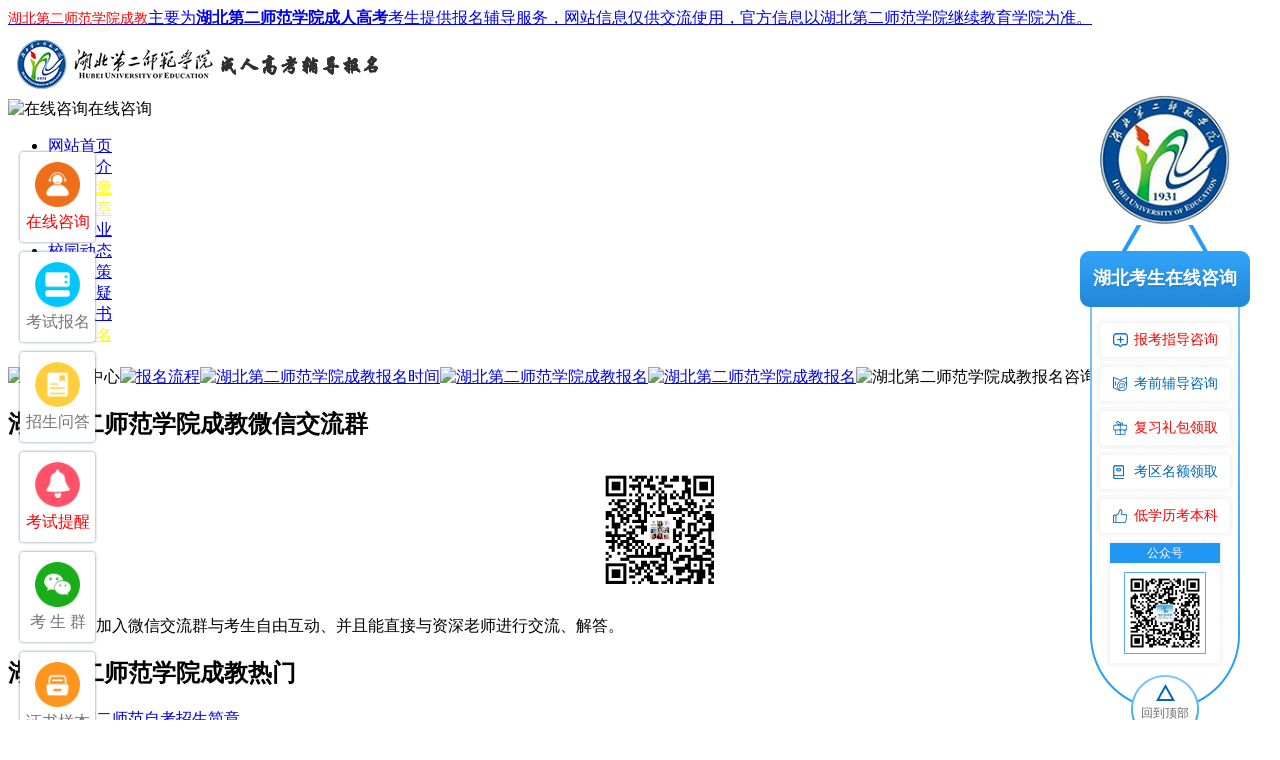

--- FILE ---
content_type: text/html; charset=UTF-8
request_url: http://www.yisheng114.com/fxzl/213.html
body_size: 5988
content:
<!DOCTYPE html PUBLIC "-//W3C//DTD XHTML 1.0 Transitional//EN" "http://www.w3.org/TR/xhtml1/DTD/xhtml1-transitional.dtd">
<html xmlns="http://www.w3.org/1999/xhtml">
<head>
<meta http-equiv="Content-Type" content="text/html; charset=utf-8" />
<title>2013年湖北第二师范学院成教英语补全对话(1)_湖北成人高考_湖北学历提升_湖北自考_湖北第二师范学院成人高考招生网</title>
<meta name="keywords" content="2013年,湖北,第二,师范学院,成教,英语,补全,对话,湖" />
<meta name="description" content="" />
<meta name="ROBOTS" content="All">
<meta http-equiv="Cache-Control" content="no-siteapp" />
<link media="screen and (min-width:1025px)"  href="/templets/style/index.css" rel="stylesheet" type="text/css" />
<link media="screen and (min-width:1025px)"  href="/templets/style/content.css" rel="stylesheet" type="text/css" />

<!--手机-->
<meta http-equiv="X-UA-Compatible" content="IE=edge">
<meta name="viewport" content="width=device-width, initial-scale=1, maximum-scale=1, user-scalable=no">
<meta http-equiv="Cache-Control" content="no-transform" />
<meta http-equiv="Cache-Control" content="no-siteapp" />
<link media="screen and (max-width:1024px)"  rel="stylesheet" href="http://www.yisheng114.com/templets/style/m/css/style.css">
<script type="text/javascript" src="http://www.yisheng114.com/templets/style/m/js/jquery-1.7.1.min.js"></script>

<base target="_blank" />
</head>
<style>
@media screen and (min-width:1025px) {.mobile_sj {display: none;}}
@media screen and (max-width:1024px) {.pc_sj {display: none;}}
</style>
<body>
<div class="pc_sj"> 
<div class="wrap">
  <div id="header">
    <div class="top">
	<div class="center">
             <a class="sy-in" style="font-weight: initial;" href="/" title="湖北第二师范学院成人高考辅导网"><span style="font-size: 14px;display:inline;color:red;">湖北第二师范学院成教</span>主要为<span style="font-weight: 600;">湖北第二师范学院成人高考</span>考生提供报名辅导服务，网站信息仅供交流使用，官方信息以湖北第二师范学院继续教育学院为准。</a>
             <div class="sy-right">
             	
          </div>
          </div></div>
	
	<div class="logo-bg">
   	<div class="center">
   			<div class="logo"><a href="/" title="湖北第二师范学院成人高考辅导网logo" target="_blank"><img src="/style/logo.png" alt="湖北第二师范学院成人高考辅导网logo"></a></div>
       <div class="weixin">
          <a onclick="mantis.requestChat()" rel="nofollow" target="_blank"><img src="/templets/style/zx.png" alt="在线咨询">在线咨询</a>
        </div>
   	</div>
   </div>
  </div>
</div>
<div id="nav">
<ul class="wrap">
<li><a href="/" title="湖北经济学院成教" target="_blank">网站首页</a></li>
<li><a href="/info/" target="_blank">学校简介</a></li>
<li><a href="/zs/692.html" title="成考简章"><font color="#FFFF00">成考简章</font></a></li>
<li><a href="/zs/456.html" title="自考简章"><font color="#FFFF00">自考简章</font></a></li>
<li><a href="/zhuanye/" title="湖北经济学院成教专业">招生专业</a></li>
<li><a href="/news/" title="湖北经济学院学校动态">校园动态</a></li>
<li><a href="/ckzc/" title="湖北经济学院成考政策">成考政策</a></li>
<li><a href="/ask/" title="湖北经济学院考生答疑">考生答疑</a></li>
<li><a href="/ckzc/451.html" title="湖北经济学院毕业证书">毕业证书</a></li>
<li><a href="/baoming/" title="湖北经济学院网上报名" target="_blank"><font color="#FFFF00">网上报名</font></a></li>
</ul>
</div>


<!-- /header -->

<div id="content" class="wrap"> <div class="right">
    <div class="baoming">
      <div class="zx"> <img src="/templets/style/zxtop.jpg" alt="报名咨询中心"><a href="/ask/241.html"><img src="/templets/style/b1.jpg" alt="报名流程"></a><a href="/ask/242.html"><img src="/templets/style/b2.jpg" alt="湖北第二师范学院成教报名时间"></a><a href="/news/296.html"><img src="/templets/style/b3.jpg" alt="湖北第二师范学院成教报名"></a><a href="/news/297.html"><img src="/templets/style/b4.jpg" alt="湖北第二师范学院成教报名"></a><img src="/templets/style/tel.jpg" alt="湖北第二师范学院成教报名咨询电话" width="240" height="51" style="margin-top:5px;"> </div>
    </div>
    <div class="clear"></div>
<div class="right_news">
      <div class="title">
        <h2>湖北第二师范学院成教微信交流群</h2>
      </div>
      <ul>
      <img alt="" src="/images/zkwxq.png" title="湖北第二师范学院成教微信交流群" style="max-width: 120px;padding:10px;display: block;margin: 0 auto;">
      <p class="yx_wx"><span>扫一扫加入微信交流群</span>与考生自由互动、并且能直接与资深老师进行交流、解答。</p>
      </ul>
    </div>
 <div class="right_news">
   <div class="title">
     <h2>湖北第二师范学院成教热门</h2>
   </div>
   <ul>
     <li class="nonice"><a href="#" target="_blank">湖北第二师范自考招生简章</a></li>
<li class="nonice"><a href="/wljy/308.html" target="_blank">湖北第二师范学院网络教育</a></li>
<li class="nonice"><a href="/ckzc/423.html" target="_blank"><font color="#FF0000">湖北第二师范学院成教本科招生简章</font></a></li>
<li class="nonice"><a href="/ckzc/298.html" target="_blank">湖北第二师范学院成考录取后用去学校吗 入学需要准备</a></li>
<li class="nonice"><a href="/news/287.html" target="_blank"><font color="#FF0000">湖北第二师范学院成教本科报名时间</font></a></li>
<li class="nonice"><a href="/news/289.html" target="_blank"><font color="#FF0000">湖北第二师范学院成教本科考试时间</font></a></li>
<li class="nonice"><a href="/news/294.html" target="_blank"><font color="#FF0000">湖北第二师范学院成教本科成绩查询</font></a></li>
<li class="nonice"><a href="/news/11.html" target="_blank">湖北第二师范学院毕业证样本图片</a></li>
<li class="nonice"><a href="/ask/422.html" target="_blank">湖北第二师范学院成人高考怎么拿高分</a></li>
<li class="nonice"><a href="/news/293.html" target="_blank">湖北第二师范学院成教本科准考证打印</a></li>

   </ul>
 </div>
    <div class="right_news">
      <div class="title">
        <h2>湖北第二师范学院成教答疑</h2><a href="/ask/">更多</a>
      </div>
     <ul>
       				<li><a href="/ask/1078.html" >湖北第二师范学院成考专升本会计专业考试题型全揭秘！</a></li>
								<li><a href="/ask/1077.html" >湖北第二师范学院成考专升本毕业论文查重总不过？实用技巧来了！</a></li>
								<li><a href="/ask/1068.html" >湖北第二师范学院成考函授站报名优势揭秘！怎么选合适站？</a></li>
								<li><a href="/ask/1073.html" >湖北第二师范学院成考专升本毕业答辩紧张怎么办技巧分享</a></li>
								<li><a href="/ask/1069.html" >湖北第二师范学院成考答辩紧张怎么破？影响大吗？</a></li>
								<li><a href="/ask/1074.html" >湖北第二师范学院成考专升本备考多久？经验分享！</a></li>
								<li><a href="/ask/1070.html" >湖北第二师范学院成考专升本备考要多久实用技巧来了</a></li>
								<li><a href="/ask/1062.html" >湖北第二师范学院成考函授站指什么？全揭秘！</a></li>
								<li><a href="/ask/1075.html" >湖北第二师范学院成考能不能考编制实用技巧全揭秘？</a></li>
								<li><a href="/ask/1071.html" >湖北第二师范学院成考专升本报名前准备什么？看这里！</a></li>
				      </ul>
    </div>
  </div>
<script type="text/javascript">
window.addEventListener("scroll",()=>{
	let scrollTop = document.documentElement.scrollTop || document.body.scrollTop;  
    <!--let offsetTop = document.querySelector('#contact').offsetTop;-->
	let offsetTop =1045;
    if (scrollTop > offsetTop) {
         document.querySelector('#contact').style.position="fixed";
         document.querySelector('#contact').style.top="10px";
document.querySelector('#contact').style.width="260px";
    } else {
         document.querySelector('#contact').style.position="";
         document.querySelector('#contact').style.top="";
    }
})
</script> 
  
  <!--left end-->
  <div id="right">
    <div class="breadcrumb"><span>咨询电话：027-86646545</span>当前位置：<a href="/">湖北第二师范学院成考</a> > <a href="/fxzl/">湖北第二师范学院成教复习资料</a> > 详情</div>
    <h1>2013年湖北第二师范学院成教英语补全对话(1)</h1>
    <p class="lysjck">来源：<a href="http://www.yisheng114.com/" target="_blank" title="湖北第二师范学院成教">湖北第二师范学院成教</a> &#160;&#160;&#160;&#160;&#160;&#160;&#160;&#160; &#160;&#160;&#160;&#160;&#160;发布时间：2013-09-18&#160;&#160;&#160;&#160;&#160;&#160;&#160;&#160;&#160;&#160;&#160;&#160;&#160;&#160;查看：118次&#160;&#160;</p>
    <div id="con"> <div style="padding: 0px; margin: 0px; background-image: none; color: rgb(68, 68, 68); font-family: Tahoma, Arial, 宋体; font-size: 14px; text-align: center; ">
	<strong><a href="http://www.yisheng114.com/"  rel="nofollow"  target="_blank" style="color:#f21313">湖北第二师范学院成教</a>2013年英语补全对话(1)</strong><br />
	&nbsp;</div>
<div style="padding: 0px; margin: 0px; background-image: none; color: rgb(68, 68, 68); font-family: Tahoma, Arial, 宋体; font-size: 14px; ">
	<div style="padding: 0px; margin: 0px; background-image: none; background-position: initial initial; background-repeat: initial initial; ">
		Archer与Sam&nbsp;Bay在一次晚会上初次见面。他们互相做了自我介绍。他们互相做了自我介绍，并互致问候。介绍中Sam没听轻清Archer的名字，Archer重复一遍。问Sam喝什么，Archer想喝茶加点牛奶，但Sam说没有牛奶。Archer认为没关系，他们可以喝无奶茶。&nbsp;&nbsp;&nbsp;&nbsp;&nbsp;&nbsp;&nbsp;&nbsp;&nbsp;&nbsp;&nbsp;&nbsp;&nbsp;&nbsp;&nbsp;&nbsp;&nbsp;&nbsp;<br />
		<br />
		Sam:&nbsp;Great&nbsp;party,&nbsp;isn&rsquo;t&nbsp;it?<br />
		<br />
		Archer:&nbsp;Yeah,&nbsp;really.<br />
		<br />
		Sam:&nbsp;By&nbsp;the&nbsp;way.&nbsp;&nbsp;&nbsp;&nbsp;1&nbsp;&nbsp;&nbsp;<br />
		<br />
		Archer:&nbsp;&nbsp;&nbsp;&nbsp;2&nbsp;&nbsp;&nbsp;&nbsp;.I&rsquo;m&nbsp;Bev.&nbsp;Archer.<br />
		<br />
		Sam:&nbsp;Sorry,&nbsp;what&rsquo;s&nbsp;&nbsp;&nbsp;&nbsp;3&nbsp;&nbsp;&nbsp;&nbsp;,please?<br />
		<br />
		Archer:&nbsp;Bevely,&nbsp;but&nbsp;please&nbsp;call&nbsp;me&nbsp;Bev.<br />
		<br />
		Sam:&nbsp;Would&nbsp;you&nbsp;like&nbsp;tea&nbsp;or&nbsp;coffee?<br />
		<br />
		Archer:&nbsp;&nbsp;&nbsp;&nbsp;4&nbsp;&nbsp;&nbsp;<br />
		<br />
		Sam:&nbsp;I&nbsp;am&nbsp;afraid&nbsp;&nbsp;&nbsp;&nbsp;5&nbsp;&nbsp;&nbsp;&nbsp;.&nbsp;I&rsquo;m&nbsp;very&nbsp;sorry.<br />
		<br />
		Archer:&nbsp;It&nbsp;doesn&rsquo;t&nbsp;matter.&nbsp;I&nbsp;often&nbsp;drink&nbsp;tea&nbsp;without&nbsp;milk.<br />
		<br />
		1<br />
		<br />
		1.&nbsp;My&nbsp;name&nbsp;is&nbsp;Sam&nbsp;Bay/&nbsp;I&#39;m&nbsp;Sam&nbsp;Bay<br />
		<br />
		2.&nbsp;Nice&nbsp;to&nbsp;meet/see&nbsp;you<br />
		<br />
		3.&nbsp;Your&nbsp;first&nbsp;name<br />
		<br />
		4.&nbsp;I&#39;d&nbsp;like&nbsp;tea&nbsp;with&nbsp;milk/&nbsp;I&#39;d&nbsp;like&nbsp;to&nbsp;have&nbsp;tea&nbsp;with&nbsp;milk<br />
		<br />
		5.&nbsp;We&nbsp;haven&#39;t&nbsp;got&nbsp;any&nbsp;milk&nbsp;/we&nbsp;have&nbsp;no&nbsp;milk&nbsp;now</div>
</div>
<br />
 </div>
	<div class="clear">
	<div class="art_lqzl">
                    <div class="art_lqzl_tit">最新成考各种真题资料包，限时免费领取！</div>
                    <img src="/templets/style/art_lqzl.jpg" alt="真题资料包">
                    <div class="form_box form_box_pc">
                        <div class="form_box_pc_left">
                            <h2>最新成考备考资料免费领</h2>
                            <div class="order_con clearfix">
                                <form method="post" action="https://www.hbzkw.com/baoming/AddInfo_all.aspx" onsubmit="document.charset=" utf-8';accept-charset="utf-8" name="form1" target="_blank">
                                    <ul class="order_input">
                                        <li class="first"><select id="Select1" name="Select1" class="bm-sle">
					<option>请选择层次</option>					
                  <option value="高升专">高升专</option>
                  <option value="专升本">专升本</option>
                <option value="其他层次">其他层次</option>
              </select></li>
                                        <li class="sec"><input id="textfield3" name="textfield3" type="text" required="" placeholder="姓名(必填)"></li>
                                        <li class="third"><input id="textfield5" name="textfield5" required="" type="text" placeholder="电话(必填)"></li>
                                        <li class="order_btn"><input name="dosubmit" type="submit" value="点击领取"></li>
                                    </ul>
                                </form>
                            </div>
                        </div>
                        <div class="form_box_pc_right">
                            <h3>填写信息后即可<span>免费</span>领取以下<br><span>成考备考大礼包</span></h3>
                            <ul class="form_box_r_list">
                              								<li class="w_bg">
									<div><b>成考<span style="color:red;">《大学英语》</span>直播课+网课</b>
										<p>资深老师千人直播课内容：大学英语语法课程</p>
									</div>
								</li>
								<li>
									<div><b>成考内部<span style="color:red;">在线刷题软件</span></b>
										<p>内部在线刷题系统，无限模拟刷题考试</p>
									</div>
								</li>
								<li class="w_bg">
									<div><b><span style="color:red;">最新</span>成考招生专业对照表<span style="color:red;">(公办/民办)</span></b>
										<p>汇总湖北所有成考高校招生专业+计划+解析</p>
									</div>
								</li>
								<li>
									<div><b>同城/同校/同专业<span style="color:red;">考生交流群</span></b>
										<p>内部考生交流微信群免费进，交友学习两不误</p>
									</div>
								</li>
								
							</ul>
                        </div>
                    </div>
                </div>
	
	
	</div>
    <div class="clear"></div>
    <div id="next">
      <p>上一篇：<a href="/fxzl/212.html">2013年湖北第二师范学院成教英语补全对话(6)</a></p>
      <p>下一篇：<a href="/fxzl/214.html">2013年湖北第二师范学院成教英语补全对话(2)</a></p>
    </div>
  </div>

  <div class="clear"></div>
</div>
<!--content end--> 
<div id="footer">
  <div style="text-align:center;line-height: 20px;">地址：湖北省武汉市东湖新技术开发区高新二路129号&#160;&#160;&#160;&#160;&#160;&#160; 联系电话：027-86646545<br>
    版权所有：湖北第二师范学院成教本科班招生报名网 Copyright  2008-2025 All rights reserved<br>
    声明：湖北第二师范学院成教本科班招生报名网提供湖北第二师范学院成教助学,湖北第二师范学院成教专升本助学的信息网站，非湖北第二师范学院官方网站，最新湖北第二师范学院成教动态请各位考生以学校官网通知为准。如有侵权，请联系我们删除。</div>
</div>

<!--推送,统计,咨询--> 
<script src="https://talk2.bjmantis.net/chat/js/dist/mantis.min.js?7044#60b9cc51065293708e3ac977"></script>
<script type="text/javascript" src="/templets/style/tongji.js"></script>
<script type="text/javascript" src="/style/ad.js"></script>

</div>


<!--手机-->
<div class="mobile_sj">
<div class="mobile_wrap"> <div class="title">
    <i class="coms" style="letter-spacing:0;font-size:23px;">湖北第二师范学院成教复习资料</i>
      <a onClick="window.history.go(-1);" 

class="return"><img src="http://www.yisheng114.com/templets/style/m/images/ico0-1.png"></a>
      <a class="menu" style="color:#fff;"><img 

src="http://www.yisheng114.com/templets/style/m/images/ico1-1.png" alt=""></a>
</div>
<div style="width:100%;">

<table width="100%" border="0" cellspacing="5" cellpadding="5" class="tab">
<tbody>
    <tr>
      <td><a href="/">学院首页</a></td>
<td><a href="/zhuanye/">招生专业</a></td>
      <td><a href="/ckzc/423.html">成考简章</a></td>
    </tr>
    <tr>
<td><a href="/zs/456.html">自考简章</a></td>
<td><a href="/ask/">常见问题</a></td>
 <td><a href="/baoming/" style="font-weight:bold;">网上报名</a></td>
</tr>
  </tbody>
</table>

</div>  
  <!-- 最新资讯 -->
  <div class="notices">
    <p> <a href="http://www.yisheng114.com/ckzc/423.html">湖北第二师范学院成教招生简章&#160;&#160;600元起报名校本科学历</a> </p>
  </div>
  <div class="y_article_detailsd">
    <div class="detailsd">
      <h1>2013年湖北第二师范学院成教英语补全对话(1)</h1>
      <p>来自：湖北第二师范学院成教网&#160;&#160;&#160;2013-09-18 &#160;&#160;&#160;浏览216次</p>
    </div>
    <div class="details">
      <p id="content"></p>
      <div style="padding: 0px; margin: 0px; background-image: none; color: rgb(68, 68, 68); font-family: Tahoma, Arial, 宋体; font-size: 14px; text-align: center; ">
	<strong><a href="http://www.yisheng114.com/"  rel="nofollow"  target="_blank" style="color:#f21313">湖北第二师范学院成教</a>2013年英语补全对话(1)</strong><br />
	&nbsp;</div>
<div style="padding: 0px; margin: 0px; background-image: none; color: rgb(68, 68, 68); font-family: Tahoma, Arial, 宋体; font-size: 14px; ">
	<div style="padding: 0px; margin: 0px; background-image: none; background-position: initial initial; background-repeat: initial initial; ">
		Archer与Sam&nbsp;Bay在一次晚会上初次见面。他们互相做了自我介绍。他们互相做了自我介绍，并互致问候。介绍中Sam没听轻清Archer的名字，Archer重复一遍。问Sam喝什么，Archer想喝茶加点牛奶，但Sam说没有牛奶。Archer认为没关系，他们可以喝无奶茶。&nbsp;&nbsp;&nbsp;&nbsp;&nbsp;&nbsp;&nbsp;&nbsp;&nbsp;&nbsp;&nbsp;&nbsp;&nbsp;&nbsp;&nbsp;&nbsp;&nbsp;&nbsp;<br />
		<br />
		Sam:&nbsp;Great&nbsp;party,&nbsp;isn&rsquo;t&nbsp;it?<br />
		<br />
		Archer:&nbsp;Yeah,&nbsp;really.<br />
		<br />
		Sam:&nbsp;By&nbsp;the&nbsp;way.&nbsp;&nbsp;&nbsp;&nbsp;1&nbsp;&nbsp;&nbsp;<br />
		<br />
		Archer:&nbsp;&nbsp;&nbsp;&nbsp;2&nbsp;&nbsp;&nbsp;&nbsp;.I&rsquo;m&nbsp;Bev.&nbsp;Archer.<br />
		<br />
		Sam:&nbsp;Sorry,&nbsp;what&rsquo;s&nbsp;&nbsp;&nbsp;&nbsp;3&nbsp;&nbsp;&nbsp;&nbsp;,please?<br />
		<br />
		Archer:&nbsp;Bevely,&nbsp;but&nbsp;please&nbsp;call&nbsp;me&nbsp;Bev.<br />
		<br />
		Sam:&nbsp;Would&nbsp;you&nbsp;like&nbsp;tea&nbsp;or&nbsp;coffee?<br />
		<br />
		Archer:&nbsp;&nbsp;&nbsp;&nbsp;4&nbsp;&nbsp;&nbsp;<br />
		<br />
		Sam:&nbsp;I&nbsp;am&nbsp;afraid&nbsp;&nbsp;&nbsp;&nbsp;5&nbsp;&nbsp;&nbsp;&nbsp;.&nbsp;I&rsquo;m&nbsp;very&nbsp;sorry.<br />
		<br />
		Archer:&nbsp;It&nbsp;doesn&rsquo;t&nbsp;matter.&nbsp;I&nbsp;often&nbsp;drink&nbsp;tea&nbsp;without&nbsp;milk.<br />
		<br />
		1<br />
		<br />
		1.&nbsp;My&nbsp;name&nbsp;is&nbsp;Sam&nbsp;Bay/&nbsp;I&#39;m&nbsp;Sam&nbsp;Bay<br />
		<br />
		2.&nbsp;Nice&nbsp;to&nbsp;meet/see&nbsp;you<br />
		<br />
		3.&nbsp;Your&nbsp;first&nbsp;name<br />
		<br />
		4.&nbsp;I&#39;d&nbsp;like&nbsp;tea&nbsp;with&nbsp;milk/&nbsp;I&#39;d&nbsp;like&nbsp;to&nbsp;have&nbsp;tea&nbsp;with&nbsp;milk<br />
		<br />
		5.&nbsp;We&nbsp;haven&#39;t&nbsp;got&nbsp;any&nbsp;milk&nbsp;/we&nbsp;have&nbsp;no&nbsp;milk&nbsp;now</div>
</div>
<br />
 </div>
  </div>
  <div class="xxjianjie">
    <div class="jianjie">
      <p>相关信息</p>
    </div>
    <div class="btlist">
<p><a href="#" target="_blank">湖北第二师范自考招生简章</a></p>
<p><a href="/wljy/2019/0811/308.html" target="_blank">湖北第二师范学院网络教育</a></p>
<p><a href="/ckzc/423.html" target="_blank"><font color="#FF0000">湖北第二师范学院成教本科招生简章</font></a></p>
<p><a href="/ckzc/298.html" target="_blank">湖北第二师范学院成考录取后用去学校吗 入学需要准备</a></p>
<p><a href="/news/287.html" target="_blank"><font color="#FF0000">湖北第二师范学院成教本科报名时间</font></a></p>
<p><a href="/news/289.html" target="_blank"><font color="#FF0000">湖北第二师范学院成教本科考试时间</font></a></p>
<p><a href="/news/294.html" target="_blank"><font color="#FF0000">湖北第二师范学院成教本科成绩查询</font></a></p>
<p><a href="/news/11.html" target="_blank">湖北第二师范学院毕业证样本图片</a></p>
<p><a href="/jyxw/377.html" target="_blank">省招委关于印发湖北省2019年成人高等学校招生录取控</a></p>
<p><a href="/news/293.html" target="_blank">湖北第二师范学院成教本科准考证打印</a></p>
 </div>
  </div>
  
  <!-- 底部 --> 
  <div class="dibu">
  
  <p>Copyright 2009-2025 湖北第二师范学院成教 All rights reserved</p>
  <p>声明：本站为湖北第二师范学院成教交流信息网站，敬请考生以权威部门公布的正式信息为准</p>
</div>

<!-- 导航分类 -->

<div class="box_show" style="left: -100%;">
  <div class="sidebar">
    <div class="logo"> <a href="http://www.yisheng114.com/"><img src="http://www.yisheng114.com/templets/style/m/images/logo.png" alt="湖北第二师范学院成教"></a> </div>
    <div class="search">
      <p>咨询热线：027-86646545</p>
    </div>
    <ul>
      <li class="curr"><a href="/info/">学校首页<span>></span></a></li>
      <li><a href="http://www.yisheng114.com/news/303.html">自考专升本<span>></span></a></li>
      <li><a href="http://www.yisheng114.com/news/302.html">自考大专<span>></span></a></li>
      <li><a href="/ckzc/423.html">成考简章<span>></span></a></li>
      <li><a href="http://www.yisheng114.com/ckzc/">成考政策<span>></span></a></li>
      <li><a href="http://www.yisheng114.com/zhuanye/">招生专业<span>></span></a></li>
      <li><a href="http://www.yisheng114.com/ask/">常见问答<span>></span></a></li>
      <li><a href="http://www.yisheng114.com/news/300.html">证书样本<span>></span></a></li>
      <li><a href="http://www.yisheng114.com/baoming/">网上报名<span>></span></a></li>
    </ul>
  </div>
</div>
<div class="bottom">
  <ul>
    <a href="tel:027-86646545">
    <li> <img src="http://www.yisheng114.com/templets/style/m/images/phone.png"> <span>电话咨询</span> </li>
    </a> <a href="http://www.yisheng114.com/baoming/">
    <li style="border-left:solid 1px #efefef;"> <img src="http://www.yisheng114.com/templets/style/m/images/web.png"> <span>网上报名</span> </li>
    </a> 
<a href="/news/378.html">
    <li style="border-left:solid 1px #efefef;"> <img src="/images/ico_wxq.png"> <span>交流群</span> </li>
    </a><a onclick="mantis.requestChat()" style="cursor:pointer" rel="nofollow">
    <li style="border-left:solid 1px #efefef;"> <img src="http://www.yisheng114.com/templets/style/m/images/qq.png"> <span>在线咨询</span> </li>
    </a>
  </ul>
</div>
<div style="display:none;"></div>

<!--推送,统计,咨询--> 
<script type="text/javascript" src="/templets/style/tongji_m.js"></script> </div>
</div>
</body>
</html>
